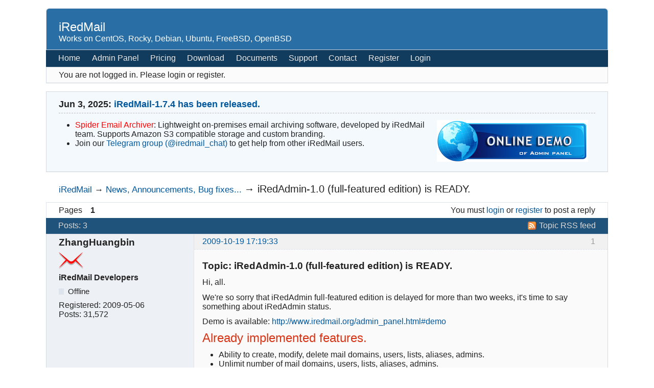

--- FILE ---
content_type: text/html; charset=utf-8
request_url: https://forum.iredmail.org/post1645.html
body_size: 3820
content:
<!DOCTYPE html>
<!--[if lt IE 7 ]> <html class="oldie ie6" lang="en" dir="ltr"> <![endif]-->
<!--[if IE 7 ]>    <html class="oldie ie7" lang="en" dir="ltr"> <![endif]-->
<!--[if IE 8 ]>    <html class="oldie ie8" lang="en" dir="ltr"> <![endif]-->
<!--[if gt IE 8]><!--> <html lang="en" dir="ltr"> <!--<![endif]-->
<head>
<meta charset="utf-8" />
<meta name="viewport" content="width=device-width, initial-scale=1.0">
<meta name="ROBOTS" content="NOINDEX, FOLLOW" />
<title>iRedAdmin-1.0 (full-featured edition) is READY. (Page 1) — News, Announcements, Bug fixes... — iRedMail</title>
<link rel="alternate" type="application/rss+xml" href="https://forum.iredmail.org/feed-rss-topic350.xml" title="Topic RSS feed" />
<link rel="alternate" type="application/atom+xml" href="https://forum.iredmail.org/feed-atom-topic350.xml" title="Topic Atom feed" />
<link rel="canonical" href="https://forum.iredmail.org/topic350-iredadmin10-fullfeatured-edition-is-ready.html" title="Page 1" />
<link rel="author" type="text/html" href="https://forum.iredmail.org/users.html" title="User list" />
<link rel="stylesheet" type="text/css" media="screen" href="https://forum.iredmail.org/style/Oxygen/Oxygen.min.css" />
<link rel="stylesheet" type="text/css" media="screen" href="https://forum.iredmail.org/style/Oxygen/iredmail.css" />
<link rel="stylesheet" type="text/css" media="all" href="https://forum.iredmail.org/extensions/pun_attachment/css/Oxygen/pun_attachment.min.css" />
<style>.group_color_1 a:link, .group_color_1 { color: red !important; }
 .group_color_1 a:visited { color: red; }
 .group_color_4 a:link, .group_color_4 { color: blue !important; }
 .group_color_4 a:visited { color: blue; }</style>
<link rel="stylesheet" type="text/css" media="screen" href="https://forum.iredmail.org/extensions/fancy_stop_spam/css/Oxygen/fancy_stop_spam.css" />

</head>
<body>
	<div id="brd-messages" class="brd"></div>

	<div id="brd-wrap" class="brd">
	<div id="brd-viewtopic" class="brd-page paged-page">
	<div id="brd-head" class="gen-content">
		<p id="brd-access"><a href="#brd-main">Skip to forum content</a></p>
		<p id="brd-title"><a href="https://forum.iredmail.org/">iRedMail</a></p>
		<p id="brd-desc">Works on CentOS, Rocky, Debian, Ubuntu, FreeBSD, OpenBSD</p>
	</div>
	<div id="brd-navlinks" class="gen-content">
		<ul>
		<li id="navextra1"><a href="https://www.iredmail.org/">Home</a></li>
		<li id="navextra2"><a href="https://www.iredmail.org/admin_panel.html">Admin Panel</a></li>
		<li id="navextra3"><a href="https://www.iredmail.org/pricing.html">Pricing</a></li>
		<li id="navextra4"><a href="https://www.iredmail.org/download.html">Download</a></li>
		<li id="navextra5"><a href="https://docs.iredmail.org/">Documents</a></li>
		<li id="navextra6"><a href="https://www.iredmail.org/support.html">Support</a></li>
		<li id="navextra7"><a href="https://www.iredmail.org/contact.html">Contact</a></li>
		<li id="navregister"><a href="https://forum.iredmail.org/register.html">Register</a></li>
		<li id="navlogin"><a href="https://forum.iredmail.org/login.html">Login</a></li>
	</ul>
		
	</div>
	<div id="brd-visit" class="gen-content">
		<p id="welcome"><span>You are not logged in.</span> <span>Please login or register.</span></p>
		
	</div>
	<div id="brd-announcement" class="gen-content">
	<h1 class="hn"><span>Jun 3, 2025: <a href="https://forum.iredmail.org/topic20900.html">iRedMail-1.7.4 has been released.</a></span></h1>
	<div class="content"><span style="float: right;">
<a href="http://www.iredmail.org/admin_demo.html" target="_blank"><img src="/img/demo_iredadmin.png" /></a>
</span>

<ul class="important">
<li><a href="https://spiderd.io" style="color: red">Spider Email Archiver</a>: Lightweight on-premises email archiving software, developed by iRedMail team. Supports Amazon S3 compatible storage and custom branding.</li>
<li>Join our <a href="https://t.me/iredmail_chat" target="_blank">Telegram group (@iredmail_chat)</a> to get help from other iRedMail users.</li>
</ul></div>
</div>

	<div class="hr"><hr /></div>
	<div id="brd-main">
		<h1 class="main-title"><a class="permalink" href="https://forum.iredmail.org/topic350-iredadmin10-fullfeatured-edition-is-ready.html" rel="bookmark" title="Permanent link to this topic">iRedAdmin-1.0 (full-featured edition) is READY.</a></h1>

		<div id="brd-crumbs-top" class="crumbs">
	<p><span class="crumb crumbfirst"><a href="https://forum.iredmail.org/">iRedMail</a></span> <span class="crumb"><span> &rarr;&#160;</span><a href="https://forum.iredmail.org/forum4-news-announcements-bug-fixes.html">News, Announcements, Bug fixes...</a></span> <span class="crumb crumblast"><span> &rarr;&#160;</span>iRedAdmin-1.0 (full-featured edition) is READY.</span> </p>
</div>
		
		<div id="brd-pagepost-top" class="main-pagepost gen-content">
	<p class="paging"><span class="pages">Pages</span> <strong class="first-item">1</strong></p>
	<p class="posting">You must <a href="https://forum.iredmail.org/login.html">login</a> or <a href="https://forum.iredmail.org/register.html">register</a> to post a reply</p>
</div>
		<div class="main-head">
		<p class="options"><span class="feed first-item"><a class="feed" href="https://forum.iredmail.org/feed-rss-topic350.xml">Topic RSS feed</a></span></p>
		<h2 class="hn"><span><span class="item-info">Posts: 3</span></span></h2>
	</div>
	<div id="forum4" class="main-content main-topic">
		<div class="post odd firstpost topicpost">
			<div id="p1553" class="posthead">
				<h3 class="hn post-ident"><span class="post-num">1</span> <span class="post-byline"><span>Topic by </span><strong>ZhangHuangbin</strong></span> <span class="post-link"><a class="permalink" rel="bookmark" title="Permanent link to this post" href="https://forum.iredmail.org/post1553.html#p1553">2009-10-19 17:19:33</a></span></h3>
			</div>
			<div class="postbody">
				<div class="post-author">
					<ul class="author-ident">
						<li class="useravatar"><img src="https://forum.iredmail.org/img/avatars/2.png" width="48" height="33" alt="ZhangHuangbin" /></li>
						<li class="username"><strong>ZhangHuangbin</strong></li>
						<li class="usertitle"><span>iRedMail Developers</span></li>
						<li class="userstatus"><span>Offline</span></li>
					</ul>
					<ul class="author-info">
						<li><span>Registered: <strong>2009-05-06</strong></span></li>
						<li><span>Posts: <strong>31,572</strong></span></li>
					</ul>
				</div>
				<div class="post-entry">
					<h4 id="pc1553" class="entry-title hn">Topic: iRedAdmin-1.0 (full-featured edition) is READY.</h4>
					<div class="entry-content">
						<p>Hi, all.</p><p>We&#039;re so sorry that iRedAdmin full-featured edition is delayed for more than two weeks, it&#039;s time to say something about iRedAdmin status.</p><p>Demo is available: <a href="http://www.iredmail.org/admin_panel.html#demo">http://www.iredmail.org/admin_panel.html#demo</a></p><h5>Already implemented features.</h5><ul><li><p>Ability to create, modify, delete mail domains, users, lists, aliases, admins.</p></li><li><p>Unlimit number of mail domains, users, lists, aliases, admins.</p></li><li><p>Domain admin assignment.</p></li><li><p>Mail list and alias management.</p></li><li><p>Per-domain and per-user bcc control, include recipient bcc and sender bcc.</p></li><li><p>Per-user service control (pop3, imap, smtp, deliver, etc).</p></li><li><p>Per-user mail forwarding control.</p></li><li><p>Global LDAP address book control, available for mail user, list, alias.</p></li><li><p>Password length control.</p></li><li><p>Reset user/admin password.</p></li><li><p>Per-user i18n support with <a href="http://jinja.pocoo.org/2/documentation/">Jinja2</a> template engine.</p></li></ul><h5>Not implemented features, but will be implemented in future releases.</h5><ul><li><p>Per-domain and per-user mail relay/transport control.</p></li><li><p><a href="http://www.iredmail.org/forum/topic354-whats-new-in-iredmail-domain-alias-support-with-ldap-backend.html">Domain alias support</a></p></li><li><p><a href="http://www.iredmail.org/forum/topic197-whats-new-in-iredmail-peruser-shadow-address-in-ldap-solution.html">Per-user shadow address support</a></p></li><li><p><a href="http://www.iredmail.org/forum/topic357-whats-new-in-iredmail-ability-to-restrict-pop3s-and-imaps.html">Per-user POP3S &amp; IMAPS restriction</a></p></li><li><p>Per-user maildir path control.</p></li></ul><p>There are still some workload, such as performance improvement, code cleanup, etc, but we hope to improve them step by step, not finished all in the first release (and it&#039;s impossible).</p><p>Please correct me if i miss something. <img src="https://forum.iredmail.org/img/smilies/smile.png" width="15" height="15" alt="smile" /></p>
					</div>
<div class="">
                    <p>----</p>
<span><a href="https://spiderd.io/" target="_blank" style="color: red;">Spider Email Archiver</a>: On-Premises, lightweight email archiving software developed by iRedMail team. Supports Amazon S3 compatible storage and custom branding.</span>
</div>
				</div>
			</div>
		</div>
		<div class="post even replypost">
			<div id="p1642" class="posthead">
				<h3 class="hn post-ident"><span class="post-num">2</span> <span class="post-byline"><span>Reply by </span><strong>asherkin</strong></span> <span class="post-link"><a class="permalink" rel="bookmark" title="Permanent link to this post" href="https://forum.iredmail.org/post1642.html#p1642">2009-10-27 22:56:00</a></span></h3>
			</div>
			<div class="postbody">
				<div class="post-author">
					<ul class="author-ident">
						<li class="username"><strong>asherkin</strong></li>
						<li class="usertitle"><span>Member</span></li>
						<li class="userstatus"><span>Offline</span></li>
					</ul>
					<ul class="author-info">
						<li><span>Registered: <strong>2009-05-16</strong></span></li>
						<li><span>Posts: <strong>4</strong></span></li>
					</ul>
				</div>
				<div class="post-entry">
					<h4 id="pc1642" class="entry-title hn">Re: iRedAdmin-1.0 (full-featured edition) is READY.</h4>
					<div class="entry-content">
						<p>When will it be available for purchase and what is the procedure?</p>
					</div>

				</div>
			</div>
		</div>
		<div class="post odd lastpost replypost">
			<div id="p1645" class="posthead">
				<h3 class="hn post-ident"><span class="post-num">3</span> <span class="post-byline"><span>Reply by </span><strong>ZhangHuangbin</strong></span> <span class="post-link"><a class="permalink" rel="bookmark" title="Permanent link to this post" href="https://forum.iredmail.org/post1645.html#p1645">2009-10-28 08:27:02</a></span></h3>
			</div>
			<div class="postbody">
				<div class="post-author">
					<ul class="author-ident">
						<li class="useravatar"><img src="https://forum.iredmail.org/img/avatars/2.png" width="48" height="33" alt="ZhangHuangbin" /></li>
						<li class="username"><strong>ZhangHuangbin</strong></li>
						<li class="usertitle"><span>iRedMail Developers</span></li>
						<li class="userstatus"><span>Offline</span></li>
					</ul>
					<ul class="author-info">
						<li><span>Registered: <strong>2009-05-06</strong></span></li>
						<li><span>Posts: <strong>31,572</strong></span></li>
					</ul>
				</div>
				<div class="post-entry">
					<h4 id="pc1645" class="entry-title hn">Re: iRedAdmin-1.0 (full-featured edition) is READY.</h4>
					<div class="entry-content">
						<div class="quotebox"><cite>asherkin wrote:</cite><blockquote><p>When will it be available for purchase and what is the procedure?</p></blockquote></div><p>Nov 01.</p>
					</div>

				</div>
			</div>
		</div>
	</div>

	<div class="main-foot">
		<h2 class="hn"><span><span class="item-info">Posts: 3</span></span></h2>
	</div>
		<div id="brd-pagepost-end" class="main-pagepost gen-content">
	<p class="paging"><span class="pages">Pages</span> <strong class="first-item">1</strong></p>
	<p class="posting">You must <a href="https://forum.iredmail.org/login.html">login</a> or <a href="https://forum.iredmail.org/register.html">register</a> to post a reply</p>
</div>
		<div id="brd-crumbs-end" class="crumbs">
	<p><span class="crumb crumbfirst"><a href="https://forum.iredmail.org/">iRedMail</a></span> <span class="crumb"><span> &rarr;&#160;</span><a href="https://forum.iredmail.org/forum4-news-announcements-bug-fixes.html">News, Announcements, Bug fixes...</a></span> <span class="crumb crumblast"><span> &rarr;&#160;</span>iRedAdmin-1.0 (full-featured edition) is READY.</span> </p>
</div>
	</div>
		<!-- forum_qpost -->
		<!-- forum_info -->
	<div class="hr"><hr /></div>
	<div id="brd-about">
		<p id="copyright">Powered by <a href="http://punbb.informer.com/">PunBB</a>, supported by <a href="http://www.informer.com/">Informer Technologies, Inc</a>.</p>
<p style="clear: both; ">Currently installed <span id="extensions-used" title="pun_posts_feed, pun_quote.">2 official extensions</span>. Copyright &copy; 2003&ndash;2010 <a href="http://punbb.informer.com/">PunBB</a>.</p>
	</div>
		<p id="querytime" class="quiet">Generated in 0.007 seconds (62% PHP - 38% DB) with 11 queries</p>
	</div>
	</div>
	<script>if (typeof PUNBB === 'undefined' || !PUNBB) {
		var PUNBB = {};
	}

	PUNBB.env = {
		base_url: "https://forum.iredmail.org/",
		base_js_url: "https://forum.iredmail.org/include/js/",
		user_lang: "English",
		user_style: "Oxygen",
		user_is_guest: "1",
		page: "viewtopic"
	};</script>
<script src="https://forum.iredmail.org/style/Oxygen/responsive-nav.min.js"></script>
<script src="https://forum.iredmail.org/include/js/min/punbb.common.min.js"></script>

	<script>
	    var main_menu = responsiveNav("#brd-navlinks", {
		label: "iRedMail"
	    });
	    if(document.getElementsByClassName('admin-menu').length){
		var admin_menu = responsiveNav(".admin-menu", {
		    label: "Admin Menu"
		});
	    }
	    if(document.getElementsByClassName('main-menu').length){
		var profile_menu = responsiveNav(".main-menu", {
		    label: "Profile Menu"
		});
	    }
	</script>
</body>
</html>
